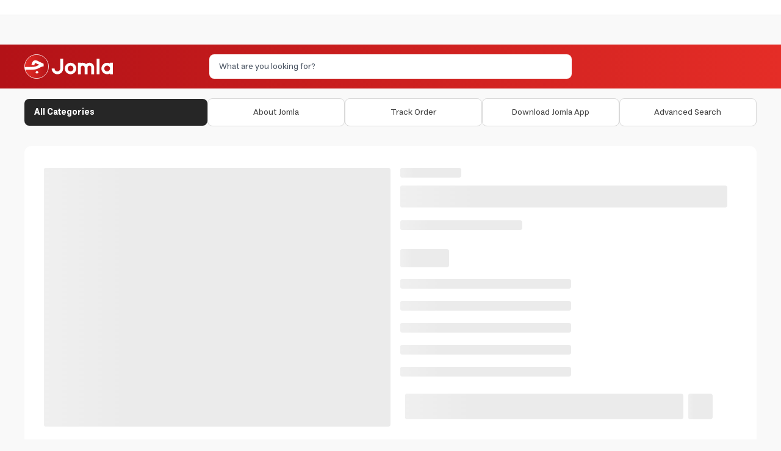

--- FILE ---
content_type: application/javascript; charset=UTF-8
request_url: https://jomla.ae/_next/static/ndC6DK49K7cCsrgttL46W/_buildManifest.js
body_size: 1468
content:
self.__BUILD_MANIFEST=function(s,a,e,c,t,n,d,u,r,i,o,l,p,h,b,f,k,g,j,m,x,_,y,I,w,L,B,F,A,N,R,v,D,S,E){return{__rewrites:{afterFiles:[],beforeFiles:[{has:s,source:"/:nextInternalLocale(default|ar|en)/sitemap(-en)?.xml",destination:u},{has:s,source:"/:nextInternalLocale(default|ar|en)/sitemap_index(-en)?.xml",destination:u},{has:s,source:"/:nextInternalLocale(default|ar|en)/page-sitemap(-en)?.xml",destination:u},{has:s,source:"/:nextInternalLocale(default|ar|en)/product-sitemap:page(.xml|\\d+\\.xml|-en.xml|\\d+-en\\.xml)",destination:u},{has:s,source:"/:nextInternalLocale(default|ar|en)/yith_product_brand-sitemap:page(.xml|\\d+\\.xml|-en.xml|\\d+-en\\.xml)",destination:u},{has:s,source:"/:nextInternalLocale(default|ar|en)/product_cat-sitemap:page?(.xml|\\d+\\.xml|-en.xml|\\d+-en\\.xml)",destination:u},{has:s,source:"/:nextInternalLocale(default|ar|en)/product_tag-sitemap:page?(.xml|\\d+\\.xml|-en.xml|\\d+-en\\.xml)",destination:u},{has:s,source:"/:nextInternalLocale(default|ar|en)/wp-content/plugins/wordpress-seo/css/main-sitemap\\.xsl",destination:s},{has:s,source:"/:nextInternalLocale(default|ar|en)/wp-content/uploads/:path*",destination:s},{has:s,source:"/:nextInternalLocale(default|ar|en)/\\.well-known/:path*",destination:s}],fallback:[{has:s,source:"/ar/:path*/",destination:"/ar/p/:path*/"},{has:s,source:"/en/:path*/",destination:"/en/p/:path*/"},{has:s,source:"/ar/product/:path*/",destination:"/ar/p/test/"}]},__routerFilterStatic:{numItems:0,errorRate:1e-4,numBits:0,numHashes:L,bitArray:[]},__routerFilterDynamic:{numItems:l,errorRate:1e-4,numBits:l,numHashes:L,bitArray:[]},"/":[a,e,c,t,r,n,p,h,"static/chunks/pages/index-ee6564809235cce2.js"],"/400":["static/chunks/pages/400-fa693b8c323c0a8e.js"],"/404":[a,e,c,t,n,"static/chunks/pages/404-6d467804f4ce4f7c.js"],"/500":["static/chunks/pages/500-d0b8ac335c9c8a8b.js"],"/RecentlyViewed":[a,e,c,t,n,o,"static/chunks/pages/RecentlyViewed-93a2b6aabfa764e7.js"],"/_error":[B,"static/chunks/pages/_error-43a8f319c5805851.js"],"/account":[a,e,F,"static/chunks/d3d2209e-affc0ff0ed5d4f51.js",d,i,r,b,j,A,"static/chunks/48-a2b7f0bef5b6fa0c.js","static/chunks/pages/account-89cbca6d8dc7793e.js"],"/account/orders":[d,i,"static/chunks/pages/account/orders-b810aa677fc9c2da.js"],"/account/orders/[orderId]":["static/chunks/pages/account/orders/[orderId]-04a52f86823cfc4b.js"],"/cart":[m,"static/chunks/be00d49d-2b33ca1ae563ee57.js",d,i,r,x,N,o,"static/css/8ebbbd42548714af.css","static/chunks/pages/cart-223bbe854b41f79b.js"],"/categories":["static/chunks/pages/categories-c456fb5fd9a6904e.js"],"/category":["static/chunks/pages/category-c404dd9d3d7de4b9.js"],"/checkout":[e,F,"static/chunks/36e6ef7e-f818182d6b9295f1.js",d,b,j,f,"static/chunks/6071-b1c28ac1e17ca16c.js",A,N,o,R,"static/chunks/pages/checkout-0662c667b92216a1.js"],"/download-jomla-app":["static/chunks/pages/download-jomla-app-4e893190896812a3.js"],"/edit-account":[d,b,j,"static/chunks/pages/edit-account-1299f69045cd9f2c.js"],"/info/track-my-order":[b,"static/chunks/pages/info/track-my-order-919f87bbf328436f.js"],"/p/[...slug]":["static/chunks/pages/p/[...slug]-0a7988777b5eff63.js"],"/product/[slug].ssr":[m,v,f,_,x,D,y,S,E,"static/chunks/pages/product/[slug].ssr-b5f6a32c8326f686.js"],"/product/[slug]":[m,v,f,_,x,D,y,S,E,"static/chunks/pages/product/[slug]-93383280c18df986.js"],"/product-brands":[a,r,"static/chunks/pages/product-brands-966ab9eab975b8a1.js"],"/product-brands/[...slug]":[a,e,c,d,t,i,r,k,n,p,g,I,h,"static/chunks/pages/product-brands/[...slug]-1e6b6672b9cc3696.js"],"/product-category/[...slug]":[a,e,c,d,t,i,r,k,n,p,g,I,h,"static/chunks/pages/product-category/[...slug]-1c380f582e459a83.js"],"/product-tag/[...slug]":[a,e,c,d,t,i,r,k,n,p,g,I,h,"static/chunks/pages/product-tag/[...slug]-608e29550f7cc94b.js"],"/recently-viewed-products":[a,e,c,t,n,o,"static/chunks/pages/recently-viewed-products-4851c31e3e1c14b3.js"],"/reels":[f,_,B,"static/chunks/8015-e68e324a5a969bf6.js",y,R,"static/chunks/pages/reels-40083a199f082980.js"],"/shop":[a,e,c,d,t,i,k,n,g,"static/chunks/pages/shop-4ec9a334efa4d386.js"],"/sitemap":["static/chunks/pages/sitemap-582274cef2f5281a.js"],"/thank-you":["static/chunks/pages/thank-you-7a5a12ea29e83a30.js"],"/wishlist":[a,e,c,t,n,o,"static/chunks/pages/wishlist-54adbb493ae4172a.js"],sortedPages:["/","/400","/404","/500","/RecentlyViewed","/_app","/_error","/account","/account/orders","/account/orders/[orderId]","/cart","/categories","/category","/checkout","/download-jomla-app","/edit-account","/info/track-my-order","/p/[...slug]","/product/[slug].ssr","/product/[slug]","/product-brands","/product-brands/[...slug]","/product-category/[...slug]","/product-tag/[...slug]","/recently-viewed-products","/reels","/shop","/sitemap","/thank-you","/wishlist"]}}(void 0,"static/chunks/86dce6e3-7e8061110b824995.js","static/chunks/653420b9-a4adea538af76f29.js","static/chunks/5f04ce7f-3441922e0495af94.js","static/chunks/9077-48eae85755de9965.js","static/chunks/1974-6ff13e1b439b8921.js","static/chunks/398-9882fcf35a8e81f4.js","/:nextInternalLocale/sitemap","static/chunks/3484-7807ba7474a89722.js","static/chunks/8258-a1a40ac67d8be49d.js","static/chunks/6745-3d9b8e2aff22b19a.js",0,"static/chunks/9078-bd6e390552d40c1d.js","static/css/b8e302d41b271438.css","static/chunks/7519-cef4fc9f90254217.js","static/chunks/4027-36a4de05f51306f4.js","static/chunks/5264-473954945102b964.js","static/chunks/91-46fc370ebf64db9b.js","static/chunks/2692-5b188f33f939555c.js","static/chunks/803e51fe-34b392a47c90b92a.js","static/chunks/8139-57b2224571369860.js","static/chunks/7338-27f714ab2125761f.js","static/chunks/8427-23d4945d3a5a1a1a.js","static/chunks/7264-80b51a92fcda632c.js",1e-4,NaN,"static/chunks/4503-cfc2838c616b7157.js","static/chunks/7bcad340-3064fc3a488deae2.js","static/chunks/5333-bb7ce3ac75a6efa7.js","static/chunks/3479-c243f6e920b8f388.js","static/css/d7fece99ecc9dc44.css","static/chunks/8215a79b-6e1a52cec335dfe7.js","static/chunks/7775-9d50b227be35bb29.js","static/chunks/5972-5600e9d59a2b82e3.js","static/css/13579a05c0dac2f0.css"),self.__BUILD_MANIFEST_CB&&self.__BUILD_MANIFEST_CB();

--- FILE ---
content_type: application/javascript; charset=UTF-8
request_url: https://jomla.ae/_next/static/chunks/webpack-ddd62bd67058bd9e.js
body_size: 2385
content:
try{!function(){var e="undefined"!=typeof window?window:"undefined"!=typeof global?global:"undefined"!=typeof globalThis?globalThis:"undefined"!=typeof self?self:{},t=(new e.Error).stack;t&&(e._sentryDebugIds=e._sentryDebugIds||{},e._sentryDebugIds[t]="f069bbce-9c4f-4dbd-a262-6695fba096fa",e._sentryDebugIdIdentifier="sentry-dbid-f069bbce-9c4f-4dbd-a262-6695fba096fa")}()}catch(e){}(()=>{"use strict";var e={},t={};function a(r){var c=t[r];if(void 0!==c)return c.exports;var d=t[r]={id:r,loaded:!1,exports:{}},f=!0;try{e[r].call(d.exports,d,d.exports,a),f=!1}finally{f&&delete t[r]}return d.loaded=!0,d.exports}a.m=e,(()=>{var e=[];a.O=(t,r,c,d)=>{if(r){d=d||0;for(var f=e.length;f>0&&e[f-1][2]>d;f--)e[f]=e[f-1];e[f]=[r,c,d];return}for(var n=1/0,f=0;f<e.length;f++){for(var[r,c,d]=e[f],o=!0,b=0;b<r.length;b++)(!1&d||n>=d)&&Object.keys(a.O).every(e=>a.O[e](r[b]))?r.splice(b--,1):(o=!1,d<n&&(n=d));if(o){e.splice(f--,1);var i=c();void 0!==i&&(t=i)}}return t}})(),a.n=e=>{var t=e&&e.__esModule?()=>e.default:()=>e;return a.d(t,{a:t}),t},(()=>{var e,t=Object.getPrototypeOf?e=>Object.getPrototypeOf(e):e=>e.__proto__;a.t=function(r,c){if(1&c&&(r=this(r)),8&c||"object"==typeof r&&r&&(4&c&&r.__esModule||16&c&&"function"==typeof r.then))return r;var d=Object.create(null);a.r(d);var f={};e=e||[null,t({}),t([]),t(t)];for(var n=2&c&&r;"object"==typeof n&&!~e.indexOf(n);n=t(n))Object.getOwnPropertyNames(n).forEach(e=>f[e]=()=>r[e]);return f.default=()=>r,a.d(d,f),d}})(),a.d=(e,t)=>{for(var r in t)a.o(t,r)&&!a.o(e,r)&&Object.defineProperty(e,r,{enumerable:!0,get:t[r]})},a.f={},a.e=e=>Promise.all(Object.keys(a.f).reduce((t,r)=>(a.f[r](e,t),t),[])),a.u=e=>398===e?"static/chunks/398-9882fcf35a8e81f4.js":8258===e?"static/chunks/8258-a1a40ac67d8be49d.js":3479===e?"static/chunks/3479-c243f6e920b8f388.js":6071===e?"static/chunks/6071-b1c28ac1e17ca16c.js":4503===e?"static/chunks/4503-cfc2838c616b7157.js":607===e?"static/chunks/7bcad340-3064fc3a488deae2.js":7519===e?"static/chunks/7519-cef4fc9f90254217.js":2692===e?"static/chunks/2692-5b188f33f939555c.js":5333===e?"static/chunks/5333-bb7ce3ac75a6efa7.js":1808===e?"static/chunks/36e6ef7e-f818182d6b9295f1.js":"static/chunks/"+(3850===e?"9878c763":e)+"."+({314:"d9710a044d7786a2",356:"e0d1ac9a3bb05c99",362:"958900649c0d0b85",1018:"995350e9ba8479c2",1106:"e63f6fe65ff39e1d",1451:"dcbcdf502b2ceefa",2158:"331f20250b485357",2382:"5428fac8ebf25819",2802:"d053240e528f90e9",3011:"8bc21624ee874dc2",3159:"779e37847d7756d6",3175:"7c7c5d33a80a7065",3642:"cd835028e2f994d0",3850:"6dd4ab0686bbb1b7",4196:"ffec14471dbad39e",4625:"04ebf91e924fe2ca",4683:"22066d45efbad0f6",5022:"1f609b3fa80e220d",5107:"275e563b1ee096d3",5171:"f9f11cb126b7f5cd",5188:"e4dfbbfe176381ee",5341:"e60449633eebc80d",5898:"9c0592a5e326d1df",6224:"ee8f9851ccbf4c2a",6789:"451676d37ee22efd",7057:"231f3f75e222fa4d",7114:"3b58a95e4fb2fd93",7370:"1b5e048553b66ba3",7520:"af818e84566d0cf3",7600:"38ed821a410c2d4a",8062:"a2f39c9ac4085118",8196:"35b8f68800965f5a",8612:"c0076590af94f408",9010:"4385b4f4a7bda5b4",9222:"166633e6e0ce90c3",9280:"58eeb8eb3698ce22",9315:"67927f2193331e85",9576:"b81fb3f27772dbfb",9638:"0fff9b5b63155895",9668:"cd35630cd16a4dbf",9905:"60660675e2e183c2"})[e]+".js",a.miniCssF=e=>{},a.g=function(){if("object"==typeof globalThis)return globalThis;try{return this||Function("return this")()}catch(e){if("object"==typeof window)return window}}(),a.o=(e,t)=>Object.prototype.hasOwnProperty.call(e,t),(()=>{var e={},t="_N_E:";a.l=(r,c,d,f)=>{if(e[r])return void e[r].push(c);if(void 0!==d)for(var n,o,b=document.getElementsByTagName("script"),i=0;i<b.length;i++){var s=b[i];if(s.getAttribute("src")==r||s.getAttribute("data-webpack")==t+d){n=s;break}}n||(o=!0,(n=document.createElement("script")).charset="utf-8",n.timeout=120,a.nc&&n.setAttribute("nonce",a.nc),n.setAttribute("data-webpack",t+d),n.src=a.tu(r)),e[r]=[c];var u=(t,a)=>{n.onerror=n.onload=null,clearTimeout(l);var c=e[r];if(delete e[r],n.parentNode&&n.parentNode.removeChild(n),c&&c.forEach(e=>e(a)),t)return t(a)},l=setTimeout(u.bind(null,void 0,{type:"timeout",target:n}),12e4);n.onerror=u.bind(null,n.onerror),n.onload=u.bind(null,n.onload),o&&document.head.appendChild(n)}})(),a.r=e=>{"undefined"!=typeof Symbol&&Symbol.toStringTag&&Object.defineProperty(e,Symbol.toStringTag,{value:"Module"}),Object.defineProperty(e,"__esModule",{value:!0})},a.nmd=e=>(e.paths=[],e.children||(e.children=[]),e),(()=>{var e;a.tt=()=>(void 0===e&&(e={createScriptURL:e=>e},"undefined"!=typeof trustedTypes&&trustedTypes.createPolicy&&(e=trustedTypes.createPolicy("nextjs#bundler",e))),e)})(),a.tu=e=>a.tt().createScriptURL(e),a.p="/_next/",(()=>{var e={8068:0};a.f.j=(t,r)=>{var c=a.o(e,t)?e[t]:void 0;if(0!==c)if(c)r.push(c[2]);else if(8068!=t){var d=new Promise((a,r)=>c=e[t]=[a,r]);r.push(c[2]=d);var f=a.p+a.u(t),n=Error();a.l(f,r=>{if(a.o(e,t)&&(0!==(c=e[t])&&(e[t]=void 0),c)){var d=r&&("load"===r.type?"missing":r.type),f=r&&r.target&&r.target.src;n.message="Loading chunk "+t+" failed.\n("+d+": "+f+")",n.name="ChunkLoadError",n.type=d,n.request=f,c[1](n)}},"chunk-"+t,t)}else e[t]=0},a.O.j=t=>0===e[t];var t=(t,r)=>{var c,d,[f,n,o]=r,b=0;if(f.some(t=>0!==e[t])){for(c in n)a.o(n,c)&&(a.m[c]=n[c]);if(o)var i=o(a)}for(t&&t(r);b<f.length;b++)d=f[b],a.o(e,d)&&e[d]&&e[d][0](),e[d]=0;return a.O(i)},r=self.webpackChunk_N_E=self.webpackChunk_N_E||[];r.forEach(t.bind(null,0)),r.push=t.bind(null,r.push.bind(r))})(),a.nc=void 0})();

--- FILE ---
content_type: image/svg+xml
request_url: https://jomla.ae/_next/image/?url=%2Fpayment-cod.svg&w=64&q=75
body_size: 112
content:
<svg xmlns="http://www.w3.org/2000/svg" viewBox="0 0 149.26 105.11"><defs><style>.cls-1{fill:#e6e6e6;}.cls-2{fill:#fff;}</style></defs><g id="Layer_2" data-name="Layer 2"><g id="Layer_1-2" data-name="Layer 1"><rect class="cls-1" width="149.26" height="105.11" rx="17.44"/><g id="Page-1"><g id="_022---Cash" data-name="022---Cash"><path id="Shape" class="cls-2" d="M110.88,31.92H54.61a1.37,1.37,0,1,0,0,2.74h8.3a21.3,21.3,0,0,0,0,35.69H34V34.66H47.75a1.37,1.37,0,1,0,0-2.74H34a2.75,2.75,0,0,0-2.75,2.74V70.35A2.75,2.75,0,0,0,34,73.09h76.85a2.75,2.75,0,0,0,2.75-2.74V34.66A2.75,2.75,0,0,0,110.88,31.92ZM56,52.5c0-9.83,7.38-17.84,16.47-17.84s16.46,8,16.46,17.84S81.54,70.35,72.46,70.35,56,62.34,56,52.5Zm54.89,17.85H82a21.3,21.3,0,0,0,0-35.69h28.88Z"/><path id="Shape-2" data-name="Shape" class="cls-2" d="M103.66,17.11a2.71,2.71,0,0,0-2.09-.15L72,26.87a1.37,1.37,0,0,0,.88,2.6l29.55-9.91,3,9.05a1.37,1.37,0,1,0,2.6-.87l-3-9A2.68,2.68,0,0,0,103.66,17.11Z"/><path id="Shape-3" data-name="Shape" class="cls-2" d="M72,75.54l-29.55,9.9-3-9a1.37,1.37,0,1,0-2.6.87l3,9a2.69,2.69,0,0,0,1.37,1.59,2.74,2.74,0,0,0,1.22.29,2.83,2.83,0,0,0,.87-.14l29.56-9.91A1.38,1.38,0,0,0,72,75.53Z"/><path id="Shape-4" data-name="Shape" class="cls-2" d="M76.57,47.7a1.38,1.38,0,0,0,2.75,0,6.39,6.39,0,0,0-5.49-6.05v-.13a1.38,1.38,0,0,0-2.75,0v.13a6.39,6.39,0,0,0-5.49,6.05,6.39,6.39,0,0,0,5.49,6v6.78a3.54,3.54,0,0,1-2.74-3.22,1.38,1.38,0,0,0-2.75,0,6.4,6.4,0,0,0,5.49,6v.12a1.38,1.38,0,1,0,2.75,0v-.12a6.08,6.08,0,0,0,0-12.1V44.48A3.54,3.54,0,0,1,76.57,47.7Zm-8.23,0a3.54,3.54,0,0,1,2.74-3.22v6.44a3.54,3.54,0,0,1-2.74-3.22Zm8.23,9.61a3.54,3.54,0,0,1-2.74,3.22V54.09a3.53,3.53,0,0,1,2.74,3.22Z"/><path id="Shape-5" data-name="Shape" class="cls-2" d="M101.28,67.6h5.49a1.37,1.37,0,0,0,1.37-1.37V60.74a1.38,1.38,0,0,0-2.75,0v4.12h-4.11a1.37,1.37,0,1,0,0,2.74Z"/><path id="Shape-6" data-name="Shape" class="cls-2" d="M38.14,59.37a1.37,1.37,0,0,0-1.37,1.37v5.49a1.37,1.37,0,0,0,1.37,1.37h5.49a1.37,1.37,0,1,0,0-2.74H39.52V60.74A1.37,1.37,0,0,0,38.14,59.37Z"/><path id="Shape-7" data-name="Shape" class="cls-2" d="M43.63,37.41H38.14a1.37,1.37,0,0,0-1.37,1.37v5.49a1.38,1.38,0,0,0,2.75,0V40.15h4.11a1.37,1.37,0,1,0,0-2.74Z"/><path id="Shape-8" data-name="Shape" class="cls-2" d="M101.28,40.15h4.11v4.12a1.38,1.38,0,0,0,2.75,0V38.78a1.37,1.37,0,0,0-1.37-1.37h-5.49a1.37,1.37,0,1,0,0,2.74Z"/></g></g></g></g></svg>

--- FILE ---
content_type: application/javascript; charset=UTF-8
request_url: https://jomla.ae/_next/static/chunks/8427-23d4945d3a5a1a1a.js
body_size: 2695
content:
try{!function(){var e="undefined"!=typeof window?window:"undefined"!=typeof global?global:"undefined"!=typeof globalThis?globalThis:"undefined"!=typeof self?self:{},t=(new e.Error).stack;t&&(e._sentryDebugIds=e._sentryDebugIds||{},e._sentryDebugIds[t]="a984ede2-8b09-4e2f-a1fd-cce3aa56682c",e._sentryDebugIdIdentifier="sentry-dbid-a984ede2-8b09-4e2f-a1fd-cce3aa56682c")}()}catch(e){}(self.webpackChunk_N_E=self.webpackChunk_N_E||[]).push([[8427],{2770:(e,t,a)=>{"use strict";a.d(t,{Fe:()=>l,UV:()=>s,xZ:()=>n,yg:()=>i});var r=a(17306);let i=e=>e.availability===r.n.OutOfStock,l=e=>e.availability===r.n.Backorder,s=e=>e.availability===r.n.InStock,n={aed:"AE",sar:"SA",omr:"OM",kwd:"KW",bhd:"BH",qar:"QA"}},14377:e=>{e.exports={spinner:"CircularSpinner_spinner__BUxPO",rotate:"CircularSpinner_rotate__SrA_0"}},16688:(e,t,a)=>{"use strict";a.d(t,{A:()=>c});var r=a(23798),i=a(25454),l=a(35106),s=a(59863),n=a(21462);let d=e=>{let{className:t}=e;return(0,r.jsxs)("div",{className:"mt-4 flex items-end ".concat(t),children:[(0,r.jsx)("div",{className:"me-2 h-8 w-24 animate-pulse rounded-md bg-gray-200 opacity-60"}),(0,r.jsx)("div",{className:"h-6 w-16 animate-pulse rounded-md bg-gray-200 opacity-60"}),(0,r.jsx)("div",{className:"flex grow justify-end",children:(0,r.jsx)("div",{className:"h-6 w-12 animate-pulse rounded-2xl bg-gray-200 opacity-60"})})]})},c=n.memo(e=>{let{priceInfo:t,className:a}=e,{t:n,lang:c}=(0,s.A)("product"),o=(0,i.c)(e=>e.currency);return t?0===t.price?null:(0,r.jsxs)("div",{className:"mt-4 flex items-end ".concat(a),children:[t.onSale&&t.salePrice&&(0,r.jsx)("div",{className:"me-2 text-3xl font-bold leading-10 text-primary",children:(0,l.H1)(t.salePrice,o,c)}),(0,r.jsx)("div",{className:t.onSale?"text-lg font-medium text-gray-500 line-through":"text-3xl font-bold text-primary",children:(0,l.H1)(t.price,o,c)}),t.onSale&&(0,r.jsx)("div",{className:"flex grow justify-end",children:(0,r.jsx)("div",{className:"productSaleBadge rounded-2xl p-2 font-bold",style:{fontSize:"12px",color:"#e52d27",background:"#ffedec"},children:n("discount",{discount:Math.floor(t.discount||0)})})})]}):(0,r.jsx)(d,{className:a})})},23207:(e,t,a)=>{"use strict";a.d(t,{G:()=>n,h:()=>s});var r=a(23798),i=a(21462);let l=(0,i.createContext)(void 0);function s(e){let{children:t}=e,[a,s]=(0,i.useState)({}),[n,d]=(0,i.useState)(null);return(0,r.jsx)(l.Provider,{value:{selectedAttributes:a,selectedVariation:n,setSelectedAttributes:s,setSelectedVariation:d},children:t})}function n(){let e=(0,i.useContext)(l);if(void 0===e)throw Error("useProduct must be used within a ProductProvider");return e}},45237:(e,t,a)=>{"use strict";a.d(t,{q:()=>l});var r=a(21448);let i=(e,t)=>{window.localStorage.setItem(e,JSON.stringify(t))},l=(0,r.v)((e,t)=>({wishlist:(e=>{var t;return JSON.parse(null!=(t=window.localStorage.getItem(e))?t:"[]")})("wishlist")||[],addProduct:t=>e(e=>{let a;return a={...e,wishlist:[t,...e.wishlist]},e.wishlist.find(e=>e.databaseId===t.databaseId)&&(a={...e}),i("wishlist",a.wishlist),a}),removeProduct:t=>e(e=>{let a;return a={...e,wishlist:e.wishlist.filter(e=>e.databaseId!==t)},-1===e.wishlist.findIndex(e=>e.databaseId===t)&&(a={...e}),i("wishlist",a.wishlist),a}),clearWishlist:()=>e(()=>({wishlist:[]})),isProductInWishlist:e=>t().wishlist.some(t=>t.databaseId===e)}))},86599:(e,t,a)=>{"use strict";a.r(t),a.d(t,{default:()=>f});var r=a(23798),i=a(21462),l=a(25454),s=a(3158),n=a(23207),d=a(2770),c=a(59863),o=a(91710),u=a(55710),m=a(17306),h=a(35106);let x=i.memo(e=>{let{label:t,availability:a=m.n.OutOfStock,price:i,imageClassName:n,...d}=e,{t:o,lang:x}=(0,c.A)("product"),f=(0,l.c)(e=>e.currency);return(0,r.jsxs)("li",{className:"relative",children:[(0,r.jsx)("input",{className:"peer sr-only",type:"radio",...d}),(0,r.jsxs)("label",{htmlFor:d.id,className:(0,s.cn)("flex cursor-pointer flex-col items-center gap-2 overflow-hidden rounded-xl border border-gray-200 p-1 transition-shadow hover:border-gray-300 hover:shadow-md peer-checked:border-primary","peer-active:border-primary peer-active:shadow-[0_0_3px_2px_rgba(229,45,39,0.3)]","peer-disabled:cursor-not-allowed peer-disabled:bg-gray-100 peer-disabled:shadow-none",a===m.n.OutOfStock&&"border-dashed"),children:[(0,r.jsx)("div",{className:"flex flex-1 items-center overflow-hidden",children:(0,r.jsx)(u.A,{className:(0,s.cn)("size-28 object-contain",n),width:112,height:112,src:d.image,alt:d.name})}),(0,r.jsxs)("div",{className:"flex flex-col items-center justify-between text-center",children:[(0,r.jsx)("h3",{id:"attribute_label_".concat(d.name),className:"font-medium disabled:text-gray-200 peer-focus-within:text-primary",children:t}),"see_available_options"===a?(0,r.jsxs)("div",{className:"flex flex-col items-center",children:[(0,r.jsx)("span",{className:"font-semibold text-gray-600",children:"-"}),(0,r.jsx)("span",{className:"text-sm text-gray-600",children:o("see_available_options")})]}):(0,r.jsxs)("div",{className:"flex flex-col items-center",children:[(0,r.jsx)("span",{className:(0,s.cn)("font-semibold text-primary",!i&&"text-gray-600"),children:i?(0,h.H1)(i,f,x):"-"}),(0,r.jsx)("span",{className:(0,s.cn)("text-sm text-green-500",a===m.n.OutOfStock&&"text-red-700"),children:o(a===m.n.OutOfStock?"out_of_stock":a===m.n.Backorder?"backorders":"in_stock")})]})]})]})]})}),f=e=>{let{innerRef:t,variations:a,attributes:u,prefix:m="",labelClassName:h="",imageClassName:f="",listClassName:b="",queryName:p="variation_id"}=e,{t:v}=(0,c.A)("product"),y=(0,l.c)(e=>e.currency),[g,w]=(0,o.ZA)(p),{selectedAttributes:_,setSelectedAttributes:j,setSelectedVariation:N}=(0,n.G)();(0,i.useEffect)(()=>{if(g){let e=a.find(e=>e.internalReference===g);e&&(N(e),j(e.attributeValues.reduce((e,t)=>(e[t.attributeId]=t.id,e),{})))}},[g,a,N,j]),(0,i.useCallback)(e=>(0,d.UV)(e)||(0,d.Fe)(e),[]);let k=(0,i.useCallback)((e,t)=>{let r,i=new Set([...Object.entries(_).filter(e=>{let[a]=e;return a!==t}).map(e=>{let[,t]=e;return t}),e]);return 1===i.size?r=a.find(e=>e.attributeValues.some(e=>i.has(e.id))):i.size===u.length&&(r=null==a?void 0:a.find(e=>e.attributeValues.every(e=>i.has(e.id)))),r},[u.length,_,a]),S=(0,i.useCallback)((e,t,a)=>{let r={..._,[e]:t};j(r),u.every(e=>r[e.id])&&a?(N(a),w(a.internalReference||a.databaseId).catch(e=>{console.error("Failed to set variation ID:",e)})):(N(null),w(null).catch(e=>{console.error("Failed to clear variation ID:",e)}))},[_,j,w,N]),I=(0,i.useMemo)(()=>u.map(e=>{let t=e.values.map(t=>{var a,r,i;let l=k(t.id,e.id),s=null==l||null==(a=l.prices)?void 0:a.find(e=>e.currency===(null==y?void 0:y.toUpperCase()));return{id:m?"option_".concat(m,"_").concat(t.id):"option_".concat(t.id),name:m?"attribute_".concat(m,"_").concat(e.name):"attribute_".concat(e.name),label:t.name,value:t.id,availability:null==l?void 0:l.availability,price:null!=(i=null==s?void 0:s.salePrice)?i:null==s?void 0:s.price,image:null==l||null==(r=l.image)?void 0:r.url,checked:_[e.id]===t.id,variation:l}});return{...e,values:t}}),[u,_,k,m,y]);return I?(0,r.jsx)("div",{ref:t,children:I.map(e=>(0,r.jsxs)("div",{id:e.name,role:"radiogroup","aria-labelledby":"label_".concat(e.name),children:[(0,r.jsx)("h2",{id:"label_".concat(e.name),className:(0,s.cn)("my-3 text-2xl font-semibold",h),children:v("choose",{option:e.name})}),(0,r.jsx)("ul",{className:(0,s.cn)("grid gap-2",e.values.length>4?"grid-cols-4 lg:grid-cols-6":"grid-cols-3 lg:grid-cols-4",b),children:e.values.map(t=>{let{variation:a,...r}=t;return(0,i.createElement)(x,{...r,key:r.id,imageClassName:f,onChange:t=>S(e.id,t.target.value,a)})})})]},e.id))}):null}},93565:(e,t,a)=>{"use strict";a.d(t,{g:()=>c,p:()=>d});var r=a(55e3),i=a(78441),l=a(61915),s=a(17306),n=a(36801);function d(){let e=(0,r.jE)();return(0,i.n)({mutationKey:["updateCart"],mutationFn:async e=>(0,n.z)(s.Tm,{variables:{input:Array.isArray(e)?e:[e]}}),onSuccess:()=>e.invalidateQueries({queryKey:["cart"]})})}function c(){return(0,l.l)({mutationKey:["updateCart"]})>0}},98518:(e,t,a)=>{"use strict";a.d(t,{A:()=>s});var r=a(23798);a(21462);var i=a(14377),l=a.n(i);let s=e=>{let{size:t=50,className:a}=e;return(0,r.jsx)("div",{className:"".concat(l().spinner," ").concat(a),style:{maxWidth:t,width:t,height:t,borderWidth:t/6}})}}}]);

--- FILE ---
content_type: application/javascript; charset=UTF-8
request_url: https://jomla.ae/_next/static/chunks/pages/product/%5Bslug%5D-93383280c18df986.js
body_size: 84
content:
try{!function(){var e="undefined"!=typeof window?window:"undefined"!=typeof global?global:"undefined"!=typeof globalThis?globalThis:"undefined"!=typeof self?self:{},d=(new e.Error).stack;d&&(e._sentryDebugIds=e._sentryDebugIds||{},e._sentryDebugIds[d]="06d3f253-fb3b-4940-8df7-8fdbf6fd2e01",e._sentryDebugIdIdentifier="sentry-dbid-06d3f253-fb3b-4940-8df7-8fdbf6fd2e01")}()}catch(e){}(self.webpackChunk_N_E=self.webpackChunk_N_E||[]).push([[2711],{40798:(e,d,n)=>{"use strict";n.r(d),n.d(d,{__N_SSG:()=>o,default:()=>_});var f=n(23798),s=n(23207),t=n(37414),u=n(59641),r=n(17254),o=!0;function _(e){let{isFallback:d}=(0,r.useRouter)();return!e.product||d?(0,f.jsx)(u.A,{}):(0,f.jsx)(s.h,{children:(0,f.jsx)(t.A,{...e})})}},59723:(e,d,n)=>{(window.__NEXT_P=window.__NEXT_P||[]).push(["/product/[slug]",function(){return n(40798)}])}},e=>{e.O(0,[7802,4914,4027,7338,8139,7775,8427,5972,636,6593,8792],()=>e(e.s=59723)),_N_E=e.O()}]);